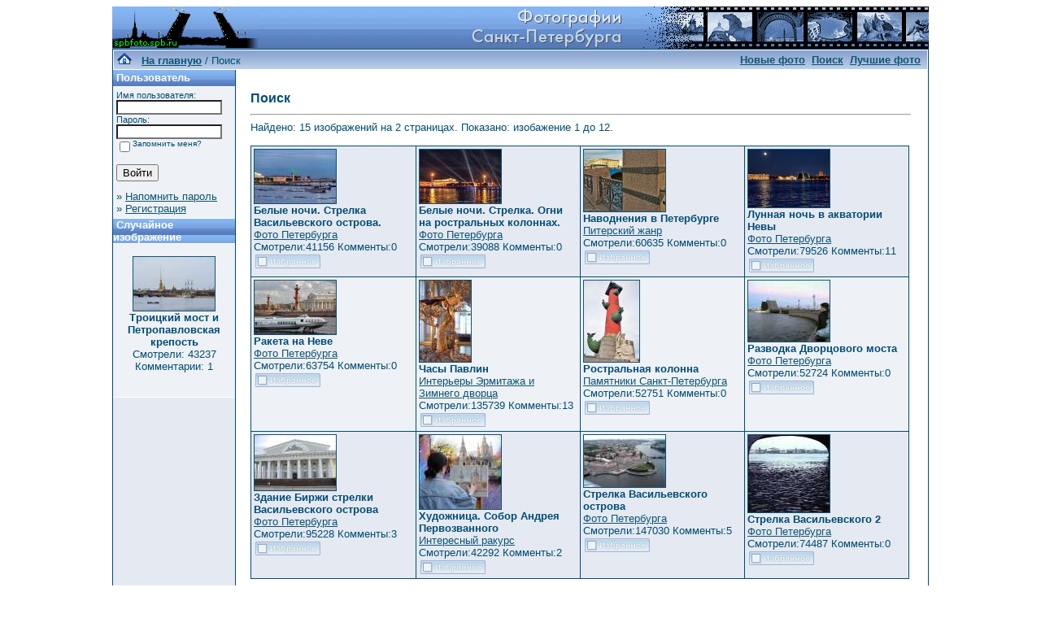

--- FILE ---
content_type: text/html; charset=windows-1251
request_url: http://www.spbfoto.spb.ru/foto/search.php?search_keywords=%C2%E0%F1%E8%EB%FC%E5%E2%F1%EA%E8%E9&sessionid=c1vi7adq0hlkjquutlhm1vj1s1
body_size: 5000
content:
<!DOCTYPE HTML PUBLIC "-//W3C//DTD HTML 4.01 Transitional//EN">


<html dir="ltr">
<head>
<title>Петербург фото. Банк фотографий Санкт-Петербурга</title>
<meta name="description" content="Фото Петербурга - систематизированный каталог фотографий Санкт-Петербурга и фото его окрестностей: достопримечательности, дворы, события и мероприятия, жанровые фотографии.
Исторические места Петербурга представлены большим количеством интересных фотографий и фотоальбомами: Петропавловская крепость, Эрмитаж, Исаакиевский собор, Юсуповский дворец, Спас-на-Крови, Летний сад, Петергоф, Пушкин, Павловск, памятники и скульптуры и т.д. Фотографии имеют описания и исторические справки. Особый интерес представляют фото категории Питерский жанр, а именно фотоальбом Дворы Петербурга.
Галерея фото питерских дворов. Картинки и открытки СПб. Карта Санкт-Петербурга. Фотосайт и коллекция картинок Петербурга. Скачать красивые фотки города Питер и домов.">
<meta name="keywords" content="фотографии Петербург фото фотогалерея виды Санкт-Петербург Питер фотки сайт фотосайт домов города скачать красивые галерея открытки картинки карта Петербург СПб Ленинград Петропавловка ограда решетка Нева Исаакиевский собор Медный всадник Эрмитаж">
<meta http-equiv="content-type" content="text/html; charset=windows-1251" />
<link rel="stylesheet" href="./templates/blue/style.css" />
</head>
<body bgcolor="#FFFFFF" text="#0F5475" link="#0F5475" vlink="#0F5475" alink="#0F5475">

<table width="1000" border="0" cellspacing="0" cellpadding="0" align="center" background="./templates/blue/images/logo.gif">
  <tr> 
    <td width="1000" height="52"> 
            <table cellpadding="0" cellspacing="0" width="180" height="50" background="./templates/blue/images/logo2.gif" width"180" height="50">
                <tr>
                    <td width="199">
                        <p align="right">&nbsp;&nbsp;&nbsp;&nbsp;&nbsp;</p>
                    </td>
                </tr>
            </table>
    </td>
  </tr>
  <tr> 
    <td class="bordercolor" width="1000"> 
      <table width="1000" border="0" cellspacing="1" cellpadding="0">
        <tr> 
          <td class="tablebgcolor"> 
            <table width="838" border="0" cellspacing="1" cellpadding="0">
              <tr> 
                <td height="23"> 
                  <table width="1000" border="0" cellspacing="0" cellpadding="0" background="./templates/blue/images/navbar.gif" height="23">
                    <tr> 
                      <td><img src="./templates/blue/images/spacer.gif" width="4" height="4" alt="" /><span class="clickstream"><a href="./index.php?sessionid=c1vi7adq0hlkjquutlhm1vj1s1" class="clickstream"><img src="http://spbfoto.spb.ru/foto/home.png" border="0"></a>&nbsp;&nbsp;&nbsp;<a href="./index.php?sessionid=c1vi7adq0hlkjquutlhm1vj1s1" class="clickstream"><b>На главную</b></a>&nbsp;/&nbsp;Поиск</span></td>
                      <td align="right">
						<a href="./search.php?search_new_images=1&amp;sessionid=c1vi7adq0hlkjquutlhm1vj1s1"><b>Новые фото</b></a>&nbsp;
						<a href="./search.php?sessionid=c1vi7adq0hlkjquutlhm1vj1s1"><b>Поиск</a>&nbsp;
                        <a href="./top.php?sessionid=c1vi7adq0hlkjquutlhm1vj1s1"><b>Лучшие фото</b></a> 
                                                &nbsp;</b>
					  </td>
                    </tr>
                  </table>
                </td>
              </tr>
            </table>
            <table width="1001" border="0" cellspacing="0" cellpadding="0">
              <tr> 
                <td width="150" class="row2" valign="top">
                  <table width="150" border="0" cellspacing="0" cellpadding="0">
                    <tr> 
                      <td class="head2" height="20" background="./templates/blue/images/cat.gif"><img src="./templates/blue/images/spacer.gif" alt="" width="4" height="4" />Пользователь</td>
                    </tr>
                    <tr> 
                      <td class="tablebgcolor"><img src="./templates/blue/images/spacer.gif" alt="" width="1" height="1" /></td>
                    </tr>
                    <tr> 
                      <td align="center" class="row1"><table width="100%" border="0" cellpadding="4" cellspacing="0">
  <tr> 
    <td valign="top" align="left"> 
      <form action="./login.php?sessionid=c1vi7adq0hlkjquutlhm1vj1s1" method="post">
        Имя пользователя:<br />
        <input type="text" size="10" name="user_name" class="logininput" />
        <br />
        Пароль:<br />
        <input type="password" size="10" name="user_password" class="logininput" />
        <br />
        <table border="0" cellspacing="0" cellpadding="0">
          <tr valign="top"> 
            <td><input type="checkbox" name="auto_login" value="1" /></td>
            <td><span class="smalltext">Запомнить меня?</span></td>
          </tr>
        </table>
        <br />
		<input type="submit" value="Войти" />
      </form>
      » <a href="./member.php?action=lostpassword&amp;sessionid=c1vi7adq0hlkjquutlhm1vj1s1">Напомнить пароль</a><br />
	  » <a href="./register.php?sessionid=c1vi7adq0hlkjquutlhm1vj1s1">Регистрация</a></td>
  </tr>
</table>
</td>
                    </tr>
                    <tr> 
                      <td class="tablebgcolor"><img src="./templates/blue/images/spacer.gif" alt="" width="1" height="1" /></td>
                    </tr>
                  </table>
				                    <table width="150" border="0" cellspacing="0" cellpadding="0">
                    <tr> 
                      <td class="head2" height="20" background="./templates/blue/images/cat.gif"> <img src="../../default/./templates/blue/images/spacer.gif" alt="" width="4" height="4" />Случайное изображение</td>
                    </tr>
                    <tr> 
                      <td class="tablebgcolor"><img src="../../default/./templates/blue/images/spacer.gif" alt="" width="1" height="1" /></td>
                    </tr>
                    <tr> 
                      <td align="center" class="row1">
					    <br />
                        <a href="./details.php?image_id=1005&amp;sessionid=c1vi7adq0hlkjquutlhm1vj1s1"><img src="./data/thumbnails/1/DSC_2228.jpg" border="1" width="100" height="66" alt="Троицкий мост и Петропавловская крепость" /></a><br /><b>Троицкий мост и Петропавловская крепость</b><br />
<a>Смотрели: 43237<br />
Комментарии: 1<br />						<br />
                        <br />
                      </td>
                    </tr>
                    <tr> 
                      <td class="tablebgcolor"><img src="../../default/./templates/blue/images/spacer.gif" alt="" width="1" height="1" /></td>
                    </tr>
                  </table>
				                  </td>
                <td width="1" class="bordercolor" valign="top"><img src="./templates/blue/images/spacer.gif" alt="" width="1" height="1" /></td>
                <td width="18" valign="top"><img src="./templates/blue/images/spacer.gif" alt="" width="18" height="18" /></td>
                <td width="810" valign="top">
                  <br />
                  <b class="title"><h1>Поиск</h1></b> 
                  <hr size="1" />
                  Найдено: 15 изображений на 2 страницах. Показано: изобажение 1 до 12.				  <br /><br />
                  				   
                  <table width="810" border="0" cellspacing="0" cellpadding="0">
                    <tr> 
                      <td class="head1"><table width="100%" border="0" cellpadding="3" cellspacing="1">
<tr class="imagerow1">
<td width="25%" valign="top">
<!-- you wish detail page in a small javascript open window, use <a href="./details.php?image_id=1163&amp;mode=search&amp;sessionid=c1vi7adq0hlkjquutlhm1vj1s1" onclick="opendetailwindow()" target="detailwindow"><img src="./data/thumbnails/1/DSC_8649.jpg" border="1" width="100" height="66" alt="Белые ночи. Стрелка Васильевского острова." /></a> -->
<a href="./details.php?image_id=1163&amp;mode=search&amp;sessionid=c1vi7adq0hlkjquutlhm1vj1s1"><img src="./data/thumbnails/1/DSC_8649.jpg" border="1" width="100" height="66" alt="Белые ночи. Стрелка Васильевского острова." /></a><br />
<b>Белые ночи. Стрелка Васильевского острова.</b>  
<br />
<a href="./categories.php?cat_id=1&amp;sessionid=c1vi7adq0hlkjquutlhm1vj1s1">Фото Петербурга</a><br />
<a>Смотрели:41156 Комменты:0<br />
<img src="./templates/blue/images/lightbox_off.gif" border="0" alt="" />
</td>
<td width="25%" valign="top">
<!-- you wish detail page in a small javascript open window, use <a href="./details.php?image_id=1159&amp;mode=search&amp;sessionid=c1vi7adq0hlkjquutlhm1vj1s1" onclick="opendetailwindow()" target="detailwindow"><img src="./data/thumbnails/1/DSC_8805.jpg" border="1" width="100" height="66" alt="Белые ночи. Стрелка. Огни на ростральных колоннах." /></a> -->
<a href="./details.php?image_id=1159&amp;mode=search&amp;sessionid=c1vi7adq0hlkjquutlhm1vj1s1"><img src="./data/thumbnails/1/DSC_8805.jpg" border="1" width="100" height="66" alt="Белые ночи. Стрелка. Огни на ростральных колоннах." /></a><br />
<b>Белые ночи. Стрелка. Огни на ростральных колоннах.</b>  
<br />
<a href="./categories.php?cat_id=1&amp;sessionid=c1vi7adq0hlkjquutlhm1vj1s1">Фото Петербурга</a><br />
<a>Смотрели:39088 Комменты:0<br />
<img src="./templates/blue/images/lightbox_off.gif" border="0" alt="" />
</td>
<td width="25%" valign="top">
<!-- you wish detail page in a small javascript open window, use <a href="./details.php?image_id=1013&amp;mode=search&amp;sessionid=c1vi7adq0hlkjquutlhm1vj1s1" onclick="opendetailwindow()" target="detailwindow"><img src="./data/thumbnails/6/DSC_0327.jpg" border="1" width="100" height="76" alt="Наводнения в Петербурге" /></a> -->
<a href="./details.php?image_id=1013&amp;mode=search&amp;sessionid=c1vi7adq0hlkjquutlhm1vj1s1"><img src="./data/thumbnails/6/DSC_0327.jpg" border="1" width="100" height="76" alt="Наводнения в Петербурге" /></a><br />
<b>Наводнения в Петербурге</b>  
<br />
<a href="./categories.php?cat_id=6&amp;sessionid=c1vi7adq0hlkjquutlhm1vj1s1">Питерский жанр</a><br />
<a>Смотрели:60635 Комменты:0<br />
<img src="./templates/blue/images/lightbox_off.gif" border="0" alt="" />
</td>
<td width="25%" valign="top">
<!-- you wish detail page in a small javascript open window, use <a href="./details.php?image_id=911&amp;mode=search&amp;sessionid=c1vi7adq0hlkjquutlhm1vj1s1" onclick="opendetailwindow()" target="detailwindow"><img src="./data/thumbnails/1/DSC_2190.jpg" border="1" width="100" height="71" alt="Лунная ночь в акватории Невы" /></a> -->
<a href="./details.php?image_id=911&amp;mode=search&amp;sessionid=c1vi7adq0hlkjquutlhm1vj1s1"><img src="./data/thumbnails/1/DSC_2190.jpg" border="1" width="100" height="71" alt="Лунная ночь в акватории Невы" /></a><br />
<b>Лунная ночь в акватории Невы</b>  
<br />
<a href="./categories.php?cat_id=1&amp;sessionid=c1vi7adq0hlkjquutlhm1vj1s1">Фото Петербурга</a><br />
<a>Смотрели:79526 Комменты:11<br />
<img src="./templates/blue/images/lightbox_off.gif" border="0" alt="" />
</td>
</tr>
<tr class="imagerow2">
<td width="25%" valign="top">
<!-- you wish detail page in a small javascript open window, use <a href="./details.php?image_id=684&amp;mode=search&amp;sessionid=c1vi7adq0hlkjquutlhm1vj1s1" onclick="opendetailwindow()" target="detailwindow"><img src="./data/thumbnails/1/DSC_0489.jpg" border="1" width="100" height="66" alt="Ракета на Неве" /></a> -->
<a href="./details.php?image_id=684&amp;mode=search&amp;sessionid=c1vi7adq0hlkjquutlhm1vj1s1"><img src="./data/thumbnails/1/DSC_0489.jpg" border="1" width="100" height="66" alt="Ракета на Неве" /></a><br />
<b>Ракета на Неве</b>  
<br />
<a href="./categories.php?cat_id=1&amp;sessionid=c1vi7adq0hlkjquutlhm1vj1s1">Фото Петербурга</a><br />
<a>Смотрели:63754 Комменты:0<br />
<img src="./templates/blue/images/lightbox_off.gif" border="0" alt="" />
</td>
<td width="25%" valign="top">
<!-- you wish detail page in a small javascript open window, use <a href="./details.php?image_id=605&amp;mode=search&amp;sessionid=c1vi7adq0hlkjquutlhm1vj1s1" onclick="opendetailwindow()" target="detailwindow"><img src="./data/thumbnails/46/pavlin.jpg" border="1" width="63" height="100" alt="Часы Павлин" /></a> -->
<a href="./details.php?image_id=605&amp;mode=search&amp;sessionid=c1vi7adq0hlkjquutlhm1vj1s1"><img src="./data/thumbnails/46/pavlin.jpg" border="1" width="63" height="100" alt="Часы Павлин" /></a><br />
<b>Часы Павлин</b>  
<br />
<a href="./categories.php?cat_id=46&amp;sessionid=c1vi7adq0hlkjquutlhm1vj1s1">Интерьеры Эрмитажа и Зимнего дворца</a><br />
<a>Смотрели:135739 Комменты:13<br />
<img src="./templates/blue/images/lightbox_off.gif" border="0" alt="" />
</td>
<td width="25%" valign="top">
<!-- you wish detail page in a small javascript open window, use <a href="./details.php?image_id=571&amp;mode=search&amp;sessionid=c1vi7adq0hlkjquutlhm1vj1s1" onclick="opendetailwindow()" target="detailwindow"><img src="./data/thumbnails/4/rostr.jpg" border="1" width="68" height="100" alt="Ростральная колонна" /></a> -->
<a href="./details.php?image_id=571&amp;mode=search&amp;sessionid=c1vi7adq0hlkjquutlhm1vj1s1"><img src="./data/thumbnails/4/rostr.jpg" border="1" width="68" height="100" alt="Ростральная колонна" /></a><br />
<b>Ростральная колонна</b>  
<br />
<a href="./categories.php?cat_id=4&amp;sessionid=c1vi7adq0hlkjquutlhm1vj1s1">Памятники Санкт-Петербурга</a><br />
<a>Смотрели:52751 Комменты:0<br />
<img src="./templates/blue/images/lightbox_off.gif" border="0" alt="" />
</td>
<td width="25%" valign="top">
<!-- you wish detail page in a small javascript open window, use <a href="./details.php?image_id=409&amp;mode=search&amp;sessionid=c1vi7adq0hlkjquutlhm1vj1s1" onclick="opendetailwindow()" target="detailwindow"><img src="./data/thumbnails/1/whitenights.jpg" border="1" width="100" height="75" alt="Разводка Дворцового моста" /></a> -->
<a href="./details.php?image_id=409&amp;mode=search&amp;sessionid=c1vi7adq0hlkjquutlhm1vj1s1"><img src="./data/thumbnails/1/whitenights.jpg" border="1" width="100" height="75" alt="Разводка Дворцового моста" /></a><br />
<b>Разводка Дворцового моста</b>  
<br />
<a href="./categories.php?cat_id=1&amp;sessionid=c1vi7adq0hlkjquutlhm1vj1s1">Фото Петербурга</a><br />
<a>Смотрели:52724 Комменты:0<br />
<img src="./templates/blue/images/lightbox_off.gif" border="0" alt="" />
</td>
</tr>
<tr class="imagerow1">
<td width="25%" valign="top">
<!-- you wish detail page in a small javascript open window, use <a href="./details.php?image_id=344&amp;mode=search&amp;sessionid=c1vi7adq0hlkjquutlhm1vj1s1" onclick="opendetailwindow()" target="detailwindow"><img src="./data/thumbnails/1/birga.jpg" border="1" width="100" height="68" alt="Здание Биржи стрелки Васильевского острова" /></a> -->
<a href="./details.php?image_id=344&amp;mode=search&amp;sessionid=c1vi7adq0hlkjquutlhm1vj1s1"><img src="./data/thumbnails/1/birga.jpg" border="1" width="100" height="68" alt="Здание Биржи стрелки Васильевского острова" /></a><br />
<b>Здание Биржи стрелки Васильевского острова</b>  
<br />
<a href="./categories.php?cat_id=1&amp;sessionid=c1vi7adq0hlkjquutlhm1vj1s1">Фото Петербурга</a><br />
<a>Смотрели:95228 Комменты:3<br />
<img src="./templates/blue/images/lightbox_off.gif" border="0" alt="" />
</td>
<td width="25%" valign="top">
<!-- you wish detail page in a small javascript open window, use <a href="./details.php?image_id=198&amp;mode=search&amp;sessionid=c1vi7adq0hlkjquutlhm1vj1s1" onclick="opendetailwindow()" target="detailwindow"><img src="./data/thumbnails/17/hp.jpg" border="1" width="100" height="91" alt="Художница. Собор Андрея Первозванного" /></a> -->
<a href="./details.php?image_id=198&amp;mode=search&amp;sessionid=c1vi7adq0hlkjquutlhm1vj1s1"><img src="./data/thumbnails/17/hp.jpg" border="1" width="100" height="91" alt="Художница. Собор Андрея Первозванного" /></a><br />
<b>Художница. Собор Андрея Первозванного</b>  
<br />
<a href="./categories.php?cat_id=17&amp;sessionid=c1vi7adq0hlkjquutlhm1vj1s1">Интересный ракурс</a><br />
<a>Смотрели:42292 Комменты:2<br />
<img src="./templates/blue/images/lightbox_off.gif" border="0" alt="" />
</td>
<td width="25%" valign="top">
<!-- you wish detail page in a small javascript open window, use <a href="./details.php?image_id=83&amp;mode=search&amp;sessionid=c1vi7adq0hlkjquutlhm1vj1s1" onclick="opendetailwindow()" target="detailwindow"><img src="./data/thumbnails/1/strel.jpg" border="1" width="100" height="64" alt="Стрелка Васильевского острова" /></a> -->
<a href="./details.php?image_id=83&amp;mode=search&amp;sessionid=c1vi7adq0hlkjquutlhm1vj1s1"><img src="./data/thumbnails/1/strel.jpg" border="1" width="100" height="64" alt="Стрелка Васильевского острова" /></a><br />
<b>Стрелка Васильевского острова</b>  
<br />
<a href="./categories.php?cat_id=1&amp;sessionid=c1vi7adq0hlkjquutlhm1vj1s1">Фото Петербурга</a><br />
<a>Смотрели:147030 Комменты:5<br />
<img src="./templates/blue/images/lightbox_off.gif" border="0" alt="" />
</td>
<td width="25%" valign="top">
<!-- you wish detail page in a small javascript open window, use <a href="./details.php?image_id=84&amp;mode=search&amp;sessionid=c1vi7adq0hlkjquutlhm1vj1s1" onclick="opendetailwindow()" target="detailwindow"><img src="./data/thumbnails/1/strelka.jpg" border="1" width="100" height="95" alt="Стрелка Васильевского 2" /></a> -->
<a href="./details.php?image_id=84&amp;mode=search&amp;sessionid=c1vi7adq0hlkjquutlhm1vj1s1"><img src="./data/thumbnails/1/strelka.jpg" border="1" width="100" height="95" alt="Стрелка Васильевского 2" /></a><br />
<b>Стрелка Васильевского 2</b>  
<br />
<a href="./categories.php?cat_id=1&amp;sessionid=c1vi7adq0hlkjquutlhm1vj1s1">Фото Петербурга</a><br />
<a>Смотрели:74487 Комменты:0<br />
<img src="./templates/blue/images/lightbox_off.gif" border="0" alt="" />
</td>
</tr>
</table>
</td>
                    </tr>
                  </table>
                   
                  <br />
				  <b class="pagingon">1</b>&nbsp;&nbsp;<a href="search.php?show_result=1&amp;sessionid=c1vi7adq0hlkjquutlhm1vj1s1&amp;page=2" class="paging">2</a>&nbsp;&nbsp;<a href="search.php?show_result=1&amp;sessionid=c1vi7adq0hlkjquutlhm1vj1s1&amp;page=2" class="paging">&raquo;</a>&nbsp;&nbsp;<a href="search.php?show_result=1&amp;sessionid=c1vi7adq0hlkjquutlhm1vj1s1&amp;page=2" class="paging">Последняя страница &raquo;</a> 
                  <br />
				  <br />
                  <table width="100%" border="0" cellspacing="0" cellpadding="0">
                    <tr> 
                      <td><form method="post" name="jumpbox" action="./categories.php?sessionid=c1vi7adq0hlkjquutlhm1vj1s1">
  <table border="0" cellspacing="0" cellpadding="0">
    <tr> 
      <td valign="bottom">
<select name="cat_id" onchange="if (this.options[this.selectedIndex].value != 0){ forms['jumpbox'].submit() }" class="categoryselect">
<option value="0">Выберите категорию</option>
<option value="0">-------------------------------</option>
<option value="1" class="dropdownmarker">Фото Петербурга</option>
<option value="3">-- Петропавловская крепость</option>
<option value="2">-- Исаакиевский собор</option>
<option value="32">-- Эрмитаж</option>
<option value="40">---- Рыцарский зал Эрмитажа</option>
<option value="41">---- Египетский зал Эрмитажа</option>
<option value="42">---- Греческий зал Эрмитажа</option>
<option value="43">---- Зал Кановы. Эрмитаж</option>
<option value="45">---- Площадка Парадной лестницы Эрмитажа</option>
<option value="46">---- Интерьеры Эрмитажа и Зимнего дворца</option>
<option value="19">-- Юсуповский дворец</option>
<option value="27">-- Спас-на-Крови</option>
<option value="39">-- Русский музей</option>
<option value="33">-- Летний&nbsp;сад</option>
<option value="13">-- Петергоф (Петродворец)</option>
<option value="28">-- Царское село&nbsp;(Пушкин)</option>
<option value="29">-- Павловск</option>
<option value="4">-- Памятники Санкт-Петербурга</option>
<option value="15">---- Медный всадник</option>
<option value="12">-- Решетки и ограды</option>
<option value="5" class="dropdownmarker">События, мероприятия</option>
<option value="9">-- Карнавалы</option>
<option value="7">-- Песчаный фестиваль</option>
<option value="8">-- Ледовый фестиваль</option>
<option value="35" class="dropdownmarker">3D сферические панорамы Петербурга</option>
<option value="6" class="dropdownmarker">Питерский жанр</option>
<option value="11">-- Дворы Петербурга</option>
<option value="10">-- Питерские затылки</option>
<option value="24">-- Фонари&nbsp;Петербурга</option>
<option value="16" class="dropdownmarker">Остальные фото</option>
<option value="17">-- Интересный ракурс</option>
<option value="36">-- Интерьеры</option>
<option value="37">---- Интерьеры простые</option>
<option value="38">---- Панорамные интерьеры</option>
</select>
</td>
      <td valign="top"> 
        <input type="submit" value="Перейти" />
      </td>
    </tr>
  </table>
</form>
</td>
                      <td align="right"><form method="post" action="search.php?show_result=1&amp;sessionid=c1vi7adq0hlkjquutlhm1vj1s1">
  <table border="0" cellspacing="0" cellpadding="0">
    <tr> 
      <td>Изображений на страницу:&nbsp;</td>
      <td>
<select name="setperpage" class="setperpageselect">
<option value="4">4</option>
<option value="8">8</option>
<option value="12" selected="selected">12</option>
<option value="16">16</option>
<option value="20">20</option>
<option value="24">24</option>
<option value="28">28</option>
<option value="32">32</option>
<option value="36">36</option>
<option value="40">40</option>
</select>
<input type="hidden" name="show_result" value="1" />
</td>
      <td> 
        <input type="submit" value="Перейти" name="submit" />
      </td>
    </tr>
  </table>
</form>
</td>
                    </tr>
                  </table>
                  <p>&nbsp;</p>
                </td>
                <td width="19" valign="top"><img src="./templates/blue/images/spacer.gif" alt="" width="19" height="19" /></td>
              </tr>
            </table>
          </td>
        </tr>
      </table>
    </td>
  </tr>
</table>
<table width="803" border="0" cellspacing="0" cellpadding="0" align="center">
  <tr> 
    <td> 
      <table width="1004" border="0" cellspacing="0" cellpadding="0" class="tablebottom">
        <tr> 
          <td width="6"><img src="./templates/blue/images/footer_left.gif" width="6" height="19" alt="" /></td>
          <td width="470">&nbsp;</td>
          <td width="320">&nbsp;</td>
          <td width="6"><img src="./templates/blue/images/footer_right.gif" width="6" height="19" alt="" /></td>
        </tr>
      </table>
    </td>
  </tr>
</table>
<style type="text/css">
<!--
.style1 {
	font-family: Arial, Helvetica, sans-serif;
	font-size: 9px;
}
-->
</style>
<style>
.ssill {
position:absolute;
left:-9999px;
}
</style>
<p></p>
<p align="center">
<table width="1000" border="0" cellpadding="5">
  <tr>
    <th width="250" valign="bottom" scope="col" ><span class="style1">Партнеры сайта:</span></th>
    <th width="460" scope="col"><span class="style1">Copyright &copy; 2002-2026 <a href="mailto:taruba@yandex.ru"><b>Rustam Taychinov</b><a/> <br/>
Powered by FORimages Copyright <br />
&copy; 2002 FORhomepages.de<br />
</a></th>
    <th width="250" valign="bottom" scope="col"><span class="style1">Объявления:</span></th>
  </tr>
  
  <tr>
    <td width="250" valign="top" rowspan="2"><p align="center">
    <script type="text/javascript">
<!--
var _acic=;(function(){var e=document.createElement("script");e.type="text/javascript";e.async=true;e.src="https://www.acint.net/aci.js";var t=document.getElementsByTagName("script")[0];t.parentNode.insertBefore(e,t)})()
//-->
</script>    </td>
    <td width="460"><p align="center"><NOINDEX><nofollow><a href="http://FishingPiter.ru"><img src="banner.gif" alt="Рыбалка в Питере" title="Рыбалка в Питере" border="0" width="460" height="60" /></a></nofollow></NOINDEX></p>    </td>
    <td width="250" valign="top" rowspan="2"><p align="center">
        </td>
  </tr>
  <tr>
    <td><div align="center">
          </div></td>
  </tr>
</table>
<!-- Yandex.Metrika counter -->
<script type="text/javascript">
(function (d, w, c) {
    (w[c] = w[c] || []).push(function() {
        try {
            w.yaCounter25464668 = new Ya.Metrika({id:25464668,
                    clickmap:true,
                    trackLinks:true,
                    accurateTrackBounce:true});
        } catch(e) { }
    });

    var n = d.getElementsByTagName("script")[0],
        s = d.createElement("script"),
        f = function () { n.parentNode.insertBefore(s, n); };
    s.type = "text/javascript";
    s.async = true;
    s.src = (d.location.protocol == "https:" ? "https:" : "http:") + "//mc.yandex.ru/metrika/watch.js";

    if (w.opera == "[object Opera]") {
        d.addEventListener("DOMContentLoaded", f, false);
    } else { f(); }
})(document, window, "yandex_metrika_callbacks");
</script>

<!-- /Yandex.Metrika counter -->


</body>
</html>